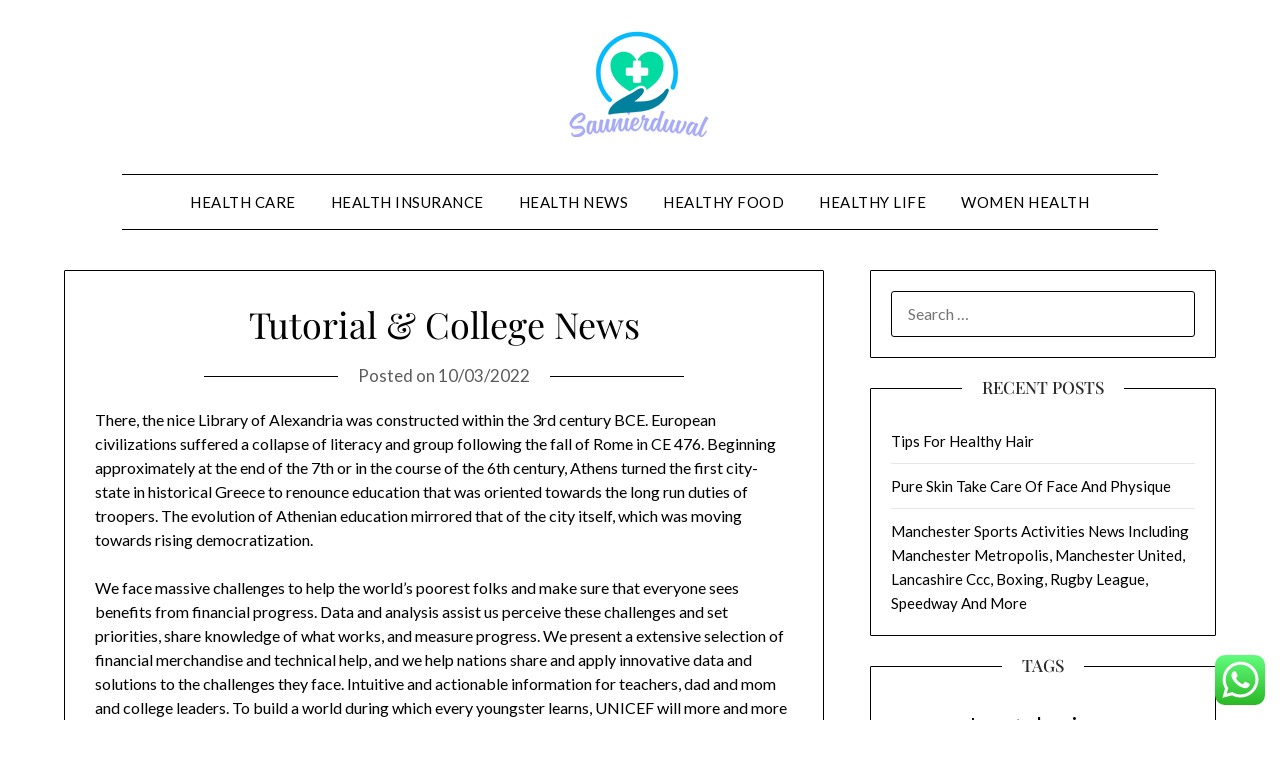

--- FILE ---
content_type: text/html; charset=UTF-8
request_url: https://saunierduval-scott.com/tutorial-college-news.html
body_size: 15135
content:
<!doctype html>
<html lang="en-US">
<head>
	<meta charset="UTF-8">
	<meta name="viewport" content="width=device-width, initial-scale=1">
	<link rel="profile" href="https://gmpg.org/xfn/11">
	<title>Tutorial &amp; College News - Saunierduval</title>
<meta name="dc.title" content="Tutorial &amp; College News - Saunierduval">
<meta name="dc.description" content="There, the nice Library of Alexandria was constructed within the 3rd century BCE. European civilizations suffered a collapse of literacy and group following the fall of Rome in CE 476. Beginning approximately at the end of the 7th or in the course of the 6th century, Athens turned the first&hellip;">
<meta name="dc.relation" content="https://saunierduval-scott.com/tutorial-college-news.html">
<meta name="dc.source" content="https://saunierduval-scott.com">
<meta name="dc.language" content="en_US">
<meta name="description" content="There, the nice Library of Alexandria was constructed within the 3rd century BCE. European civilizations suffered a collapse of literacy and group following the fall of Rome in CE 476. Beginning approximately at the end of the 7th or in the course of the 6th century, Athens turned the first&hellip;">
<meta name="robots" content="index, follow, max-snippet:-1, max-image-preview:large, max-video-preview:-1">
<link rel="canonical" href="https://saunierduval-scott.com/tutorial-college-news.html">
<meta property="og:url" content="https://saunierduval-scott.com/tutorial-college-news.html">
<meta property="og:site_name" content="Saunierduval">
<meta property="og:locale" content="en_US">
<meta property="og:type" content="article">
<meta property="article:author" content="">
<meta property="article:publisher" content="">
<meta property="article:section" content="Health Care">
<meta property="article:tag" content="college">
<meta property="article:tag" content="tutorial">
<meta property="og:title" content="Tutorial &amp; College News - Saunierduval">
<meta property="og:description" content="There, the nice Library of Alexandria was constructed within the 3rd century BCE. European civilizations suffered a collapse of literacy and group following the fall of Rome in CE 476. Beginning approximately at the end of the 7th or in the course of the 6th century, Athens turned the first&hellip;">
<meta property="fb:pages" content="">
<meta property="fb:admins" content="">
<meta property="fb:app_id" content="">
<meta name="twitter:card" content="summary">
<meta name="twitter:site" content="">
<meta name="twitter:creator" content="">
<meta name="twitter:title" content="Tutorial &amp; College News - Saunierduval">
<meta name="twitter:description" content="There, the nice Library of Alexandria was constructed within the 3rd century BCE. European civilizations suffered a collapse of literacy and group following the fall of Rome in CE 476. Beginning approximately at the end of the 7th or in the course of the 6th century, Athens turned the first&hellip;">
<link rel='dns-prefetch' href='//fonts.googleapis.com' />
<link rel="alternate" type="application/rss+xml" title="Saunierduval &raquo; Feed" href="https://saunierduval-scott.com/feed" />
<link rel="alternate" title="oEmbed (JSON)" type="application/json+oembed" href="https://saunierduval-scott.com/wp-json/oembed/1.0/embed?url=https%3A%2F%2Fsaunierduval-scott.com%2Ftutorial-college-news.html" />
<link rel="alternate" title="oEmbed (XML)" type="text/xml+oembed" href="https://saunierduval-scott.com/wp-json/oembed/1.0/embed?url=https%3A%2F%2Fsaunierduval-scott.com%2Ftutorial-college-news.html&#038;format=xml" />
<style id='wp-img-auto-sizes-contain-inline-css' type='text/css'>
img:is([sizes=auto i],[sizes^="auto," i]){contain-intrinsic-size:3000px 1500px}
/*# sourceURL=wp-img-auto-sizes-contain-inline-css */
</style>

<link rel='stylesheet' id='ht_ctc_main_css-css' href='https://saunierduval-scott.com/wp-content/plugins/click-to-chat-for-whatsapp/new/inc/assets/css/main.css?ver=4.36' type='text/css' media='all' />
<style id='wp-emoji-styles-inline-css' type='text/css'>

	img.wp-smiley, img.emoji {
		display: inline !important;
		border: none !important;
		box-shadow: none !important;
		height: 1em !important;
		width: 1em !important;
		margin: 0 0.07em !important;
		vertical-align: -0.1em !important;
		background: none !important;
		padding: 0 !important;
	}
/*# sourceURL=wp-emoji-styles-inline-css */
</style>
<link rel='stylesheet' id='wp-block-library-css' href='https://saunierduval-scott.com/wp-includes/css/dist/block-library/style.min.css?ver=6.9' type='text/css' media='all' />
<style id='global-styles-inline-css' type='text/css'>
:root{--wp--preset--aspect-ratio--square: 1;--wp--preset--aspect-ratio--4-3: 4/3;--wp--preset--aspect-ratio--3-4: 3/4;--wp--preset--aspect-ratio--3-2: 3/2;--wp--preset--aspect-ratio--2-3: 2/3;--wp--preset--aspect-ratio--16-9: 16/9;--wp--preset--aspect-ratio--9-16: 9/16;--wp--preset--color--black: #000000;--wp--preset--color--cyan-bluish-gray: #abb8c3;--wp--preset--color--white: #ffffff;--wp--preset--color--pale-pink: #f78da7;--wp--preset--color--vivid-red: #cf2e2e;--wp--preset--color--luminous-vivid-orange: #ff6900;--wp--preset--color--luminous-vivid-amber: #fcb900;--wp--preset--color--light-green-cyan: #7bdcb5;--wp--preset--color--vivid-green-cyan: #00d084;--wp--preset--color--pale-cyan-blue: #8ed1fc;--wp--preset--color--vivid-cyan-blue: #0693e3;--wp--preset--color--vivid-purple: #9b51e0;--wp--preset--gradient--vivid-cyan-blue-to-vivid-purple: linear-gradient(135deg,rgb(6,147,227) 0%,rgb(155,81,224) 100%);--wp--preset--gradient--light-green-cyan-to-vivid-green-cyan: linear-gradient(135deg,rgb(122,220,180) 0%,rgb(0,208,130) 100%);--wp--preset--gradient--luminous-vivid-amber-to-luminous-vivid-orange: linear-gradient(135deg,rgb(252,185,0) 0%,rgb(255,105,0) 100%);--wp--preset--gradient--luminous-vivid-orange-to-vivid-red: linear-gradient(135deg,rgb(255,105,0) 0%,rgb(207,46,46) 100%);--wp--preset--gradient--very-light-gray-to-cyan-bluish-gray: linear-gradient(135deg,rgb(238,238,238) 0%,rgb(169,184,195) 100%);--wp--preset--gradient--cool-to-warm-spectrum: linear-gradient(135deg,rgb(74,234,220) 0%,rgb(151,120,209) 20%,rgb(207,42,186) 40%,rgb(238,44,130) 60%,rgb(251,105,98) 80%,rgb(254,248,76) 100%);--wp--preset--gradient--blush-light-purple: linear-gradient(135deg,rgb(255,206,236) 0%,rgb(152,150,240) 100%);--wp--preset--gradient--blush-bordeaux: linear-gradient(135deg,rgb(254,205,165) 0%,rgb(254,45,45) 50%,rgb(107,0,62) 100%);--wp--preset--gradient--luminous-dusk: linear-gradient(135deg,rgb(255,203,112) 0%,rgb(199,81,192) 50%,rgb(65,88,208) 100%);--wp--preset--gradient--pale-ocean: linear-gradient(135deg,rgb(255,245,203) 0%,rgb(182,227,212) 50%,rgb(51,167,181) 100%);--wp--preset--gradient--electric-grass: linear-gradient(135deg,rgb(202,248,128) 0%,rgb(113,206,126) 100%);--wp--preset--gradient--midnight: linear-gradient(135deg,rgb(2,3,129) 0%,rgb(40,116,252) 100%);--wp--preset--font-size--small: 13px;--wp--preset--font-size--medium: 20px;--wp--preset--font-size--large: 36px;--wp--preset--font-size--x-large: 42px;--wp--preset--spacing--20: 0.44rem;--wp--preset--spacing--30: 0.67rem;--wp--preset--spacing--40: 1rem;--wp--preset--spacing--50: 1.5rem;--wp--preset--spacing--60: 2.25rem;--wp--preset--spacing--70: 3.38rem;--wp--preset--spacing--80: 5.06rem;--wp--preset--shadow--natural: 6px 6px 9px rgba(0, 0, 0, 0.2);--wp--preset--shadow--deep: 12px 12px 50px rgba(0, 0, 0, 0.4);--wp--preset--shadow--sharp: 6px 6px 0px rgba(0, 0, 0, 0.2);--wp--preset--shadow--outlined: 6px 6px 0px -3px rgb(255, 255, 255), 6px 6px rgb(0, 0, 0);--wp--preset--shadow--crisp: 6px 6px 0px rgb(0, 0, 0);}:where(.is-layout-flex){gap: 0.5em;}:where(.is-layout-grid){gap: 0.5em;}body .is-layout-flex{display: flex;}.is-layout-flex{flex-wrap: wrap;align-items: center;}.is-layout-flex > :is(*, div){margin: 0;}body .is-layout-grid{display: grid;}.is-layout-grid > :is(*, div){margin: 0;}:where(.wp-block-columns.is-layout-flex){gap: 2em;}:where(.wp-block-columns.is-layout-grid){gap: 2em;}:where(.wp-block-post-template.is-layout-flex){gap: 1.25em;}:where(.wp-block-post-template.is-layout-grid){gap: 1.25em;}.has-black-color{color: var(--wp--preset--color--black) !important;}.has-cyan-bluish-gray-color{color: var(--wp--preset--color--cyan-bluish-gray) !important;}.has-white-color{color: var(--wp--preset--color--white) !important;}.has-pale-pink-color{color: var(--wp--preset--color--pale-pink) !important;}.has-vivid-red-color{color: var(--wp--preset--color--vivid-red) !important;}.has-luminous-vivid-orange-color{color: var(--wp--preset--color--luminous-vivid-orange) !important;}.has-luminous-vivid-amber-color{color: var(--wp--preset--color--luminous-vivid-amber) !important;}.has-light-green-cyan-color{color: var(--wp--preset--color--light-green-cyan) !important;}.has-vivid-green-cyan-color{color: var(--wp--preset--color--vivid-green-cyan) !important;}.has-pale-cyan-blue-color{color: var(--wp--preset--color--pale-cyan-blue) !important;}.has-vivid-cyan-blue-color{color: var(--wp--preset--color--vivid-cyan-blue) !important;}.has-vivid-purple-color{color: var(--wp--preset--color--vivid-purple) !important;}.has-black-background-color{background-color: var(--wp--preset--color--black) !important;}.has-cyan-bluish-gray-background-color{background-color: var(--wp--preset--color--cyan-bluish-gray) !important;}.has-white-background-color{background-color: var(--wp--preset--color--white) !important;}.has-pale-pink-background-color{background-color: var(--wp--preset--color--pale-pink) !important;}.has-vivid-red-background-color{background-color: var(--wp--preset--color--vivid-red) !important;}.has-luminous-vivid-orange-background-color{background-color: var(--wp--preset--color--luminous-vivid-orange) !important;}.has-luminous-vivid-amber-background-color{background-color: var(--wp--preset--color--luminous-vivid-amber) !important;}.has-light-green-cyan-background-color{background-color: var(--wp--preset--color--light-green-cyan) !important;}.has-vivid-green-cyan-background-color{background-color: var(--wp--preset--color--vivid-green-cyan) !important;}.has-pale-cyan-blue-background-color{background-color: var(--wp--preset--color--pale-cyan-blue) !important;}.has-vivid-cyan-blue-background-color{background-color: var(--wp--preset--color--vivid-cyan-blue) !important;}.has-vivid-purple-background-color{background-color: var(--wp--preset--color--vivid-purple) !important;}.has-black-border-color{border-color: var(--wp--preset--color--black) !important;}.has-cyan-bluish-gray-border-color{border-color: var(--wp--preset--color--cyan-bluish-gray) !important;}.has-white-border-color{border-color: var(--wp--preset--color--white) !important;}.has-pale-pink-border-color{border-color: var(--wp--preset--color--pale-pink) !important;}.has-vivid-red-border-color{border-color: var(--wp--preset--color--vivid-red) !important;}.has-luminous-vivid-orange-border-color{border-color: var(--wp--preset--color--luminous-vivid-orange) !important;}.has-luminous-vivid-amber-border-color{border-color: var(--wp--preset--color--luminous-vivid-amber) !important;}.has-light-green-cyan-border-color{border-color: var(--wp--preset--color--light-green-cyan) !important;}.has-vivid-green-cyan-border-color{border-color: var(--wp--preset--color--vivid-green-cyan) !important;}.has-pale-cyan-blue-border-color{border-color: var(--wp--preset--color--pale-cyan-blue) !important;}.has-vivid-cyan-blue-border-color{border-color: var(--wp--preset--color--vivid-cyan-blue) !important;}.has-vivid-purple-border-color{border-color: var(--wp--preset--color--vivid-purple) !important;}.has-vivid-cyan-blue-to-vivid-purple-gradient-background{background: var(--wp--preset--gradient--vivid-cyan-blue-to-vivid-purple) !important;}.has-light-green-cyan-to-vivid-green-cyan-gradient-background{background: var(--wp--preset--gradient--light-green-cyan-to-vivid-green-cyan) !important;}.has-luminous-vivid-amber-to-luminous-vivid-orange-gradient-background{background: var(--wp--preset--gradient--luminous-vivid-amber-to-luminous-vivid-orange) !important;}.has-luminous-vivid-orange-to-vivid-red-gradient-background{background: var(--wp--preset--gradient--luminous-vivid-orange-to-vivid-red) !important;}.has-very-light-gray-to-cyan-bluish-gray-gradient-background{background: var(--wp--preset--gradient--very-light-gray-to-cyan-bluish-gray) !important;}.has-cool-to-warm-spectrum-gradient-background{background: var(--wp--preset--gradient--cool-to-warm-spectrum) !important;}.has-blush-light-purple-gradient-background{background: var(--wp--preset--gradient--blush-light-purple) !important;}.has-blush-bordeaux-gradient-background{background: var(--wp--preset--gradient--blush-bordeaux) !important;}.has-luminous-dusk-gradient-background{background: var(--wp--preset--gradient--luminous-dusk) !important;}.has-pale-ocean-gradient-background{background: var(--wp--preset--gradient--pale-ocean) !important;}.has-electric-grass-gradient-background{background: var(--wp--preset--gradient--electric-grass) !important;}.has-midnight-gradient-background{background: var(--wp--preset--gradient--midnight) !important;}.has-small-font-size{font-size: var(--wp--preset--font-size--small) !important;}.has-medium-font-size{font-size: var(--wp--preset--font-size--medium) !important;}.has-large-font-size{font-size: var(--wp--preset--font-size--large) !important;}.has-x-large-font-size{font-size: var(--wp--preset--font-size--x-large) !important;}
/*# sourceURL=global-styles-inline-css */
</style>

<style id='classic-theme-styles-inline-css' type='text/css'>
/*! This file is auto-generated */
.wp-block-button__link{color:#fff;background-color:#32373c;border-radius:9999px;box-shadow:none;text-decoration:none;padding:calc(.667em + 2px) calc(1.333em + 2px);font-size:1.125em}.wp-block-file__button{background:#32373c;color:#fff;text-decoration:none}
/*# sourceURL=/wp-includes/css/classic-themes.min.css */
</style>
<link rel='stylesheet' id='minimalistblog-stories-parent-style-css' href='https://saunierduval-scott.com/wp-content/themes/minimalistblogger/style.css?ver=6.9' type='text/css' media='all' />
<link rel='stylesheet' id='minimalistblog-stories-css' href='https://saunierduval-scott.com/wp-content/themes/minimalistblog-stories/style.css?ver=1.0' type='text/css' media='all' />
<link rel='stylesheet' id='Playfair Display-css' href='https://saunierduval-scott.com/wp-content/fonts/e4d6e55824d465ebef9b3dfc9d01b6ce.css?ver=6.9' type='text/css' media='all' />
<link rel='stylesheet' id='font-awesome-css' href='https://saunierduval-scott.com/wp-content/themes/minimalistblogger/css/font-awesome.min.css?ver=6.9' type='text/css' media='all' />
<link rel='stylesheet' id='minimalistblogger-style-css' href='https://saunierduval-scott.com/wp-content/themes/minimalistblog-stories/style.css?ver=6.9' type='text/css' media='all' />
<link rel='stylesheet' id='minimalistblogger-google-fonts-css' href='//fonts.googleapis.com/css?family=Lato%3A300%2C400%2C700%2C900%7CMerriweather%3A400%2C700&#038;ver=6.9' type='text/css' media='all' />
<script type="text/javascript" src="https://saunierduval-scott.com/wp-includes/js/jquery/jquery.min.js?ver=3.7.1" id="jquery-core-js"></script>
<script type="text/javascript" src="https://saunierduval-scott.com/wp-includes/js/jquery/jquery-migrate.min.js?ver=3.4.1" id="jquery-migrate-js"></script>
<link rel="https://api.w.org/" href="https://saunierduval-scott.com/wp-json/" /><link rel="alternate" title="JSON" type="application/json" href="https://saunierduval-scott.com/wp-json/wp/v2/posts/32004" /><link rel="EditURI" type="application/rsd+xml" title="RSD" href="https://saunierduval-scott.com/xmlrpc.php?rsd" />
<meta name="generator" content="WordPress 6.9" />
<link rel='shortlink' href='https://saunierduval-scott.com/?p=32004' />
<link rel='dns-prefetch' href='https://i0.wp.com/'><link rel='preconnect' href='https://i0.wp.com/' crossorigin><link rel='dns-prefetch' href='https://i1.wp.com/'><link rel='preconnect' href='https://i1.wp.com/' crossorigin><link rel='dns-prefetch' href='https://i2.wp.com/'><link rel='preconnect' href='https://i2.wp.com/' crossorigin><link rel='dns-prefetch' href='https://i3.wp.com/'><link rel='preconnect' href='https://i3.wp.com/' crossorigin>		<style type="text/css">
									body, .site, .swidgets-wrap h3, .post-data-text { background: ; }
			.site-title a, .site-description { color: ; }
			.sheader { background-color: ; }
			.super-menu, #smobile-menu, .primary-menu, .primary-menu ul li ul.children, .primary-menu ul li ul.sub-menu { background-color: ; }
			.main-navigation ul li a, .main-navigation ul li .sub-arrow, .super-menu .toggle-mobile-menu,.toggle-mobile-menu:before, .mobile-menu-active .smenu-hide { color: ; }
			#smobile-menu.show .main-navigation ul ul.children.active, #smobile-menu.show .main-navigation ul ul.sub-menu.active, #smobile-menu.show .main-navigation ul li, .smenu-hide.toggle-mobile-menu.menu-toggle, #smobile-menu.show .main-navigation ul li, .primary-menu ul li ul.children li, .primary-menu ul li ul.sub-menu li, .primary-menu .pmenu, .super-menu { border-color: ; border-bottom-color: ; }
			#secondary .widget h3, #secondary .widget h3 a, #secondary .widget h4, #secondary .widget h1, #secondary .widget h2, #secondary .widget h5, #secondary .widget h6 { color: ; }
			#secondary .widget a, #secondary a, #secondary .widget li a , #secondary span.sub-arrow{ color: ; }
			#secondary, #secondary .widget, #secondary .widget p, #secondary .widget li, .widget time.rpwe-time.published { color: ; }
			#secondary .swidgets-wrap, #secondary .widget ul li, .featured-sidebar .search-field { border-color: ; }
			.site-info, .footer-column-three input.search-submit, .footer-column-three p, .footer-column-three li, .footer-column-three td, .footer-column-three th, .footer-column-three caption { color: ; }
			.footer-column-three h3, .footer-column-three h4, .footer-column-three h5, .footer-column-three h6, .footer-column-three h1, .footer-column-three h2, .footer-column-three h4, .footer-column-three h3 a { color: ; }
			.footer-column-three a, .footer-column-three li a, .footer-column-three .widget a, .footer-column-three .sub-arrow { color: ; }
			.footer-column-three h3:after { background: ; }
			.site-info, .widget ul li, .footer-column-three input.search-field, .footer-column-three input.search-submit { border-color: ; }
			.site-footer { background-color: ; }
			.archive .page-header h1, .blogposts-list h2 a, .blogposts-list h2 a:hover, .blogposts-list h2 a:active, .search-results h1.page-title { color: ; }
			.blogposts-list .post-data-text, .blogposts-list .post-data-text a{ color: ; }
			.blog .tag-cat-container, .blog .tag-cat-container a, .blogposts-list p { color: ; }
			.page-numbers li a, .blogposts-list .blogpost-button { background: ; }
			.page-numbers li a, .blogposts-list .blogpost-button, span.page-numbers.dots, .page-numbers.current, .page-numbers li a:hover { color: ; }
			.blog .tag-cat-container a, .archive .page-header h1, .search-results h1.page-title, .blogposts-list.fbox, span.page-numbers.dots, .page-numbers li a, .page-numbers.current { border-color: ; }
			.blogposts-list .post-data-divider { background: ; }
			.page .comments-area .comment-author, .page .comments-area .comment-author a, .page .comments-area .comments-title, .page .content-area h1, .page .content-area h2, .page .content-area h3, .page .content-area h4, .page .content-area h5, .page .content-area h6, .page .content-area th, .single  .comments-area .comment-author, .single .comments-area .comment-author a, .single .comments-area .comments-title, .single .content-area h1, .single .content-area h2, .single .content-area h3, .single .content-area h4, .single .content-area h5, .single .content-area h6, .single .content-area th, .search-no-results h1, .error404 h1 { color: ; }
			.single .post-data-text, .page .post-data-text, .page .post-data-text a, .single .post-data-text a, .comments-area .comment-meta .comment-metadata a { color: ; }
			.page .content-area p, .page article, .page .content-area table, .page .content-area dd, .page .content-area dt, .page .content-area address, .page .content-area .entry-content, .page .content-area li, .page .content-area ol, .single .content-area p, .single article, .single .content-area table, .single .content-area dd, .single .content-area dt, .single .content-area address, .single .entry-content, .single .content-area li, .single .content-area ol, .search-no-results .page-content p { color: ; }
			.single .tag-cat-container a, .page .tag-cat-container a, .single .entry-content a, .page .entry-content a, .comment-content a, .comments-area .reply a, .logged-in-as a, .comments-area .comment-respond a { color: ; }
			.comments-area p.form-submit input { background: ; }
			.error404 .page-content p, .error404 input.search-submit, .search-no-results input.search-submit { color: ; }
			.page .tag-cat-container a, .single .tag-cat-container a,.page .comments-area, .page article.fbox, .page article tr, .page .comments-area ol.comment-list ol.children li, .page .comments-area ol.comment-list .comment, .single .comments-area, .single article.fbox, .single article tr, .comments-area ol.comment-list ol.children li, .comments-area ol.comment-list .comment, .error404 main#main, .error404 .search-form label, .search-no-results .search-form label, .error404 input.search-submit, .search-no-results input.search-submit, .error404 main#main, .search-no-results section.fbox.no-results.not-found{ border-color: ; }
			.single .post-data-divider, .page .post-data-divider { background: ; }
			.single .comments-area p.form-submit input, .page .comments-area p.form-submit input { color: ; }
			.bottom-header-wrapper { padding-top: px; }
			.bottom-header-wrapper { padding-bottom: px; }
			.bottom-header-wrapper { background: ; }
			.bottom-header-wrapper *{ color: ; }
			.header-widget a, .header-widget li a, .header-widget i.fa { color: ; }
			.header-widget, .header-widget p, .header-widget li, .header-widget .textwidget { color: ; }
			.header-widget .widget-title, .header-widget h1, .header-widget h3, .header-widget h2, .header-widget h4, .header-widget h5, .header-widget h6{ color: ; }
			.header-widget.swidgets-wrap, .header-widget ul li, .header-widget .search-field { border-color: ; }
		</style>
	
		<style type="text/css">
			body, 
			.site, 
			.swidgets-wrap h3, 
			.post-data-text { background: ; }

			.site-title a, 
			.site-description { color: ; }

			.sheader { background:  }
		</style>
	<link rel="icon" href="https://saunierduval-scott.com/wp-content/uploads/2025/02/cropped-Saunierduval-150x107.png" sizes="32x32" />
<link rel="icon" href="https://saunierduval-scott.com/wp-content/uploads/2025/02/cropped-Saunierduval.png" sizes="192x192" />
<link rel="apple-touch-icon" href="https://saunierduval-scott.com/wp-content/uploads/2025/02/cropped-Saunierduval.png" />
<meta name="msapplication-TileImage" content="https://saunierduval-scott.com/wp-content/uploads/2025/02/cropped-Saunierduval.png" />
</head>

<body class="wp-singular post-template-default single single-post postid-32004 single-format-standard wp-custom-logo wp-theme-minimalistblogger wp-child-theme-minimalistblog-stories masthead-fixed">
	<a class="skip-link screen-reader-text" href="#content">Skip to content</a>
	<div id="page" class="site">
		<header id="masthead" class="sheader site-header clearfix">
			<div class="content-wrap">
									<div class="site-branding branding-logo">
						<a href="https://saunierduval-scott.com/" class="custom-logo-link" rel="home"><img width="172" height="107" src="https://saunierduval-scott.com/wp-content/uploads/2025/02/cropped-Saunierduval.png" class="custom-logo" alt="Saunierduval" decoding="async" /></a>								</div>
			<nav id="primary-site-navigation" class="primary-menu main-navigation clearfix">
				<a href="#" id="pull" class="smenu-hide toggle-mobile-menu menu-toggle" aria-controls="secondary-menu" aria-expanded="false">Menu			</a>
			<div class="content-wrap text-center">
				<div class="center-main-menu">
					<div class="menu-secondary-menu-container"><ul id="primary-menu" class="pmenu"><li id="menu-item-32936" class="menu-item menu-item-type-taxonomy menu-item-object-category current-post-ancestor current-menu-parent current-post-parent menu-item-32936"><a href="https://saunierduval-scott.com/category/health-care">Health Care</a></li>
<li id="menu-item-32937" class="menu-item menu-item-type-taxonomy menu-item-object-category menu-item-32937"><a href="https://saunierduval-scott.com/category/health-insurance">Health Insurance</a></li>
<li id="menu-item-32938" class="menu-item menu-item-type-taxonomy menu-item-object-category menu-item-32938"><a href="https://saunierduval-scott.com/category/health-news">Health News</a></li>
<li id="menu-item-32939" class="menu-item menu-item-type-taxonomy menu-item-object-category menu-item-32939"><a href="https://saunierduval-scott.com/category/healthy-food">Healthy Food</a></li>
<li id="menu-item-32940" class="menu-item menu-item-type-taxonomy menu-item-object-category menu-item-32940"><a href="https://saunierduval-scott.com/category/healthy-life">Healthy Life</a></li>
<li id="menu-item-32941" class="menu-item menu-item-type-taxonomy menu-item-object-category menu-item-32941"><a href="https://saunierduval-scott.com/category/women-health">Women Health</a></li>
</ul></div>									</div>
			</div>
		</nav>
		<div class="super-menu clearfix">
			<div class="super-menu-inner">
				<a href="#" id="pull" class="toggle-mobile-menu menu-toggle" aria-controls="secondary-menu" aria-expanded="false">Menu</a>
							</div>
		</div>
		<div id="mobile-menu-overlay"></div>
	</header>
			<div class="content-wrap">
			<div class="header-widgets-wrapper">
											</div>
	</div>
<div id="content" class="site-content clearfix">
	<div class="content-wrap">
<div id="primary" class="featured-content content-area">
	<main id="main" class="site-main">

		
<article id="post-32004" class="posts-entry fbox post-32004 post type-post status-publish format-standard hentry category-health-care tag-college tag-tutorial">
			<header class="entry-header">
		<h1 class="entry-title">Tutorial &#038; College News</h1>		<div class="entry-meta">
			<div class="blog-data-wrapper">
				<div class="post-data-divider"></div>
				<div class="post-data-positioning">
					<div class="post-data-text">
						<span class="posted-on">Posted on <a href="https://saunierduval-scott.com/tutorial-college-news.html" rel="bookmark"><time class="entry-date published" datetime="2022-03-10T10:00:00+07:00">10/03/2022</time><time class="updated" datetime="2023-01-31T15:45:18+07:00">31/01/2023</time></a></span><span class="byline"> by <span class="author vcard"><a class="url fn n" href="https://saunierduval-scott.com/author/maulir">Maulir</a></span></span>					</div>
				</div>
			</div>
		</div><!-- .entry-meta -->
			</header><!-- .entry-header -->

	<div class="entry-content">
		<p>There, the nice Library of Alexandria was constructed within the 3rd century BCE. European civilizations suffered a collapse of literacy and group following the fall of Rome in CE 476. Beginning approximately at the end of the 7th or in the course of the 6th century, Athens turned the first city-state in historical Greece to renounce education that was oriented towards the long run duties of troopers. The evolution of Athenian education mirrored that of the city itself, which was moving towards rising democratization.</p>
<p>We face massive challenges to help the world’s poorest folks and make sure that everyone sees benefits from financial progress. Data and analysis assist us perceive these challenges and set priorities, share knowledge of what works, and measure progress. We present a extensive selection of financial merchandise and technical help, and we help nations share and apply innovative data and solutions to the challenges they face. Intuitive and actionable information for teachers, dad and mom and college leaders. To build a world during which every youngster learns, UNICEF will more and more promote fairness and inclusion.</p>
<p>&#8220;This is great for assessments the place students are with individual outcomes &#038; feedback are offered.&#8221; &#8220;I am finding the information out there <a href="highedu.xyz">Education</a> in EP is actually supporting my pedagogy in school.&#8221; Find federal education legislation, regulations, steerage, and different policy paperwork.</p>
<p>The report showed some instances of profitable voucher the place there was an oversupply of quality personal places and an environment friendly administrative authority and of subsidy packages. Evaluations of the effectiveness of worldwide support to the sector are rare. In Africa, the New Partnership for Africa&#8217;s Development has launched an &#8220;e-school program&#8221; to present all 600,000 main and high colleges with pc tools, studying supplies and web entry inside 10 years. An International Development Agency project known as nabuur.com, began with the help of former American President Bill Clinton, uses the Internet to permit co-operation by individuals on problems with social improvement. While casual learning typically takes place outside educational establishments and doesn&#8217;t comply with a specified curriculum, it could also occur inside academic settings and even throughout formal studying conditions.</p>
<p>Jump to updates, opportunities, and resources for NEA state and local associates. New high quality standards and competencies for members of the educating profession in Alberta. Information for educators on Provincial achievement tests administered to Alberta college students in grades 6 and 9. Resources to help students put together to put in writing diploma exams and information for exam directors. Teachers dish on dress codes and reveal that in some colleges, consolation comes at a cost.</p>
<p>During the High Middle Ages, Chartres Cathedral operated the well-known and influential Chartres Cathedral School. Founded in 1088, the University of Bologne is considered the first, and the oldest regularly working college. Research has found that education is the strongest determinant of individuals’ occupational status and probabilities of success in adult life.</p>
<p>Lastly, casual settings happens in daily life, within the household, any experience that has a formative effect on the way one thinks, feels, or acts may be thought of educational, whether or not unintentional or intentional. In follow there&#8217;s a continuum from the highly formalized to the highly informalized, and informal learning can happen in all three settings. For occasion, homeschooling may be categorized as nonformal or casual, depending upon the structure. Primary education consists of the primary 4 to seven years of formal, structured education. In general, main education consists of six to eight years of schooling beginning on the age of 5 to seven, although this varies between, and typically inside, countries. Globally, in 2008, round 89% of youngsters aged six to twelve have been enrolled in main education, and this proportion was rising.</p>
<p>However, the correlation between family socioeconomic standing and faculty success or failure seems to have increased worldwide. Long-term tendencies counsel that as societies industrialize and modernize, social class becomes increasingly important in determining academic outcomes and occupational attainment. What are the impacts and consequences of the coronavirus pandemic on our lives and our societies &#8211; our healthcare techniques, our jobs and education, our companies, financial markets and economies. IIE manages more than 200 packages with members from greater than a hundred and eighty countries.</p>

		
		<div class="tag-cat-container">
			<span class="tag-cat-container-strings"> Category:</span> <a href="https://saunierduval-scott.com/category/health-care" rel="category tag">Health Care</a>		</div>
	</div><!-- .entry-content -->
</article><!-- #post-32004 -->

	</main><!-- #main -->
</div><!-- #primary -->


<aside id="secondary" class="featured-sidebar widget-area">
	<section id="search-2" class="fbox swidgets-wrap widget widget_search"><form role="search" method="get" class="search-form" action="https://saunierduval-scott.com/">
				<label>
					<span class="screen-reader-text">Search for:</span>
					<input type="search" class="search-field" placeholder="Search &hellip;" value="" name="s" />
				</label>
				<input type="submit" class="search-submit" value="Search" />
			</form></section>
		<section id="recent-posts-2" class="fbox swidgets-wrap widget widget_recent_entries">
		<div class="swidget"><div class="sidebar-title-border"><h3 class="widget-title">Recent Posts</h3></div></div>
		<ul>
											<li>
					<a href="https://saunierduval-scott.com/tips-for-healthy-hair.html">Tips For Healthy Hair</a>
									</li>
											<li>
					<a href="https://saunierduval-scott.com/pure-skin-take-care-of-face-and-physique.html">Pure Skin Take Care Of Face And Physique</a>
									</li>
											<li>
					<a href="https://saunierduval-scott.com/manchester-sports-activities-news-including-manchester-metropolis-manchester-united-lancashire-ccc-boxing-rugby-league-speedway-and-more.html">Manchester Sports Activities News Including Manchester Metropolis, Manchester United, Lancashire Ccc, Boxing, Rugby League, Speedway And More</a>
									</li>
					</ul>

		</section><section id="tag_cloud-2" class="fbox swidgets-wrap widget widget_tag_cloud"><div class="swidget"><div class="sidebar-title-border"><h3 class="widget-title">Tags</h3></div></div><div class="tagcloud"><a href="https://saunierduval-scott.com/tag/automotive" class="tag-cloud-link tag-link-1372 tag-link-position-1" style="font-size: 11.04347826087pt;" aria-label="automotive (37 items)">automotive</a>
<a href="https://saunierduval-scott.com/tag/beauty" class="tag-cloud-link tag-link-768 tag-link-position-2" style="font-size: 15.507246376812pt;" aria-label="beauty (103 items)">beauty</a>
<a href="https://saunierduval-scott.com/tag/business" class="tag-cloud-link tag-link-86 tag-link-position-3" style="font-size: 17.333333333333pt;" aria-label="business (156 items)">business</a>
<a href="https://saunierduval-scott.com/tag/cardio" class="tag-cloud-link tag-link-1090 tag-link-position-4" style="font-size: 11.144927536232pt;" aria-label="cardio (38 items)">cardio</a>
<a href="https://saunierduval-scott.com/tag/college" class="tag-cloud-link tag-link-799 tag-link-position-5" style="font-size: 9.7246376811594pt;" aria-label="college (27 items)">college</a>
<a href="https://saunierduval-scott.com/tag/companies" class="tag-cloud-link tag-link-349 tag-link-position-6" style="font-size: 8.4057971014493pt;" aria-label="companies (20 items)">companies</a>
<a href="https://saunierduval-scott.com/tag/coverage" class="tag-cloud-link tag-link-447 tag-link-position-7" style="font-size: 8.2028985507246pt;" aria-label="coverage (19 items)">coverage</a>
<a href="https://saunierduval-scott.com/tag/department" class="tag-cloud-link tag-link-796 tag-link-position-8" style="font-size: 13.376811594203pt;" aria-label="department (63 items)">department</a>
<a href="https://saunierduval-scott.com/tag/division" class="tag-cloud-link tag-link-666 tag-link-position-9" style="font-size: 10.840579710145pt;" aria-label="division (35 items)">division</a>
<a href="https://saunierduval-scott.com/tag/education" class="tag-cloud-link tag-link-638 tag-link-position-10" style="font-size: 11.550724637681pt;" aria-label="education (42 items)">education</a>
<a href="https://saunierduval-scott.com/tag/estate" class="tag-cloud-link tag-link-1562 tag-link-position-11" style="font-size: 11.246376811594pt;" aria-label="estate (39 items)">estate</a>
<a href="https://saunierduval-scott.com/tag/fashion" class="tag-cloud-link tag-link-685 tag-link-position-12" style="font-size: 10.942028985507pt;" aria-label="fashion (36 items)">fashion</a>
<a href="https://saunierduval-scott.com/tag/fitness" class="tag-cloud-link tag-link-1010 tag-link-position-13" style="font-size: 11.652173913043pt;" aria-label="fitness (43 items)">fitness</a>
<a href="https://saunierduval-scott.com/tag/health" class="tag-cloud-link tag-link-636 tag-link-position-14" style="font-size: 22pt;" aria-label="health (459 items)">health</a>
<a href="https://saunierduval-scott.com/tag/healthcare" class="tag-cloud-link tag-link-1306 tag-link-position-15" style="font-size: 9.8260869565217pt;" aria-label="healthcare (28 items)">healthcare</a>
<a href="https://saunierduval-scott.com/tag/healthy" class="tag-cloud-link tag-link-1099 tag-link-position-16" style="font-size: 14.391304347826pt;" aria-label="healthy (81 items)">healthy</a>
<a href="https://saunierduval-scott.com/tag/house" class="tag-cloud-link tag-link-548 tag-link-position-17" style="font-size: 11.753623188406pt;" aria-label="house (44 items)">house</a>
<a href="https://saunierduval-scott.com/tag/ideas" class="tag-cloud-link tag-link-175 tag-link-position-18" style="font-size: 9.8260869565217pt;" aria-label="ideas (28 items)">ideas</a>
<a href="https://saunierduval-scott.com/tag/improvement" class="tag-cloud-link tag-link-1552 tag-link-position-19" style="font-size: 11.95652173913pt;" aria-label="improvement (46 items)">improvement</a>
<a href="https://saunierduval-scott.com/tag/india" class="tag-cloud-link tag-link-374 tag-link-position-20" style="font-size: 8.2028985507246pt;" aria-label="india (19 items)">india</a>
<a href="https://saunierduval-scott.com/tag/information" class="tag-cloud-link tag-link-308 tag-link-position-21" style="font-size: 13.782608695652pt;" aria-label="information (69 items)">information</a>
<a href="https://saunierduval-scott.com/tag/institute" class="tag-cloud-link tag-link-800 tag-link-position-22" style="font-size: 9.8260869565217pt;" aria-label="institute (28 items)">institute</a>
<a href="https://saunierduval-scott.com/tag/insurance" class="tag-cloud-link tag-link-108 tag-link-position-23" style="font-size: 10.63768115942pt;" aria-label="insurance (34 items)">insurance</a>
<a href="https://saunierduval-scott.com/tag/latest" class="tag-cloud-link tag-link-361 tag-link-position-24" style="font-size: 11.652173913043pt;" aria-label="latest (43 items)">latest</a>
<a href="https://saunierduval-scott.com/tag/leisure" class="tag-cloud-link tag-link-1386 tag-link-position-25" style="font-size: 11.652173913043pt;" aria-label="leisure (43 items)">leisure</a>
<a href="https://saunierduval-scott.com/tag/market" class="tag-cloud-link tag-link-173 tag-link-position-26" style="font-size: 9.5217391304348pt;" aria-label="market (26 items)">market</a>
<a href="https://saunierduval-scott.com/tag/medical" class="tag-cloud-link tag-link-1341 tag-link-position-27" style="font-size: 10.028985507246pt;" aria-label="medical (29 items)">medical</a>
<a href="https://saunierduval-scott.com/tag/newest" class="tag-cloud-link tag-link-348 tag-link-position-28" style="font-size: 10.536231884058pt;" aria-label="newest (33 items)">newest</a>
<a href="https://saunierduval-scott.com/tag/online" class="tag-cloud-link tag-link-85 tag-link-position-29" style="font-size: 13.275362318841pt;" aria-label="online (62 items)">online</a>
<a href="https://saunierduval-scott.com/tag/products" class="tag-cloud-link tag-link-770 tag-link-position-30" style="font-size: 8.2028985507246pt;" aria-label="products (19 items)">products</a>
<a href="https://saunierduval-scott.com/tag/property" class="tag-cloud-link tag-link-481 tag-link-position-31" style="font-size: 8pt;" aria-label="property (18 items)">property</a>
<a href="https://saunierduval-scott.com/tag/public" class="tag-cloud-link tag-link-607 tag-link-position-32" style="font-size: 10.434782608696pt;" aria-label="public (32 items)">public</a>
<a href="https://saunierduval-scott.com/tag/residence" class="tag-cloud-link tag-link-509 tag-link-position-33" style="font-size: 8.2028985507246pt;" aria-label="residence (19 items)">residence</a>
<a href="https://saunierduval-scott.com/tag/school" class="tag-cloud-link tag-link-450 tag-link-position-34" style="font-size: 9.0144927536232pt;" aria-label="school (23 items)">school</a>
<a href="https://saunierduval-scott.com/tag/services" class="tag-cloud-link tag-link-247 tag-link-position-35" style="font-size: 8.8115942028986pt;" aria-label="services (22 items)">services</a>
<a href="https://saunierduval-scott.com/tag/skincare" class="tag-cloud-link tag-link-771 tag-link-position-36" style="font-size: 11.347826086957pt;" aria-label="skincare (40 items)">skincare</a>
<a href="https://saunierduval-scott.com/tag/small" class="tag-cloud-link tag-link-178 tag-link-position-37" style="font-size: 10.434782608696pt;" aria-label="small (32 items)">small</a>
<a href="https://saunierduval-scott.com/tag/sports" class="tag-cloud-link tag-link-838 tag-link-position-38" style="font-size: 8.8115942028986pt;" aria-label="sports (22 items)">sports</a>
<a href="https://saunierduval-scott.com/tag/state" class="tag-cloud-link tag-link-627 tag-link-position-39" style="font-size: 9.2173913043478pt;" aria-label="state (24 items)">state</a>
<a href="https://saunierduval-scott.com/tag/technology" class="tag-cloud-link tag-link-990 tag-link-position-40" style="font-size: 15.507246376812pt;" aria-label="technology (103 items)">technology</a>
<a href="https://saunierduval-scott.com/tag/travel" class="tag-cloud-link tag-link-1376 tag-link-position-41" style="font-size: 13.072463768116pt;" aria-label="travel (59 items)">travel</a>
<a href="https://saunierduval-scott.com/tag/university" class="tag-cloud-link tag-link-991 tag-link-position-42" style="font-size: 8.6086956521739pt;" aria-label="university (21 items)">university</a>
<a href="https://saunierduval-scott.com/tag/updates" class="tag-cloud-link tag-link-354 tag-link-position-43" style="font-size: 8.6086956521739pt;" aria-label="updates (21 items)">updates</a>
<a href="https://saunierduval-scott.com/tag/workouts" class="tag-cloud-link tag-link-1092 tag-link-position-44" style="font-size: 8.8115942028986pt;" aria-label="workouts (22 items)">workouts</a>
<a href="https://saunierduval-scott.com/tag/world" class="tag-cloud-link tag-link-302 tag-link-position-45" style="font-size: 8pt;" aria-label="world (18 items)">world</a></div>
</section><section id="nav_menu-2" class="fbox swidgets-wrap widget widget_nav_menu"><div class="swidget"><div class="sidebar-title-border"><h3 class="widget-title">About Us</h3></div></div><div class="menu-about-us-container"><ul id="menu-about-us" class="menu"><li id="menu-item-20" class="menu-item menu-item-type-post_type menu-item-object-page menu-item-20"><a href="https://saunierduval-scott.com/sitemap">Sitemap</a></li>
<li id="menu-item-21" class="menu-item menu-item-type-post_type menu-item-object-page menu-item-21"><a href="https://saunierduval-scott.com/disclosure-policy">Disclosure Policy</a></li>
<li id="menu-item-23" class="menu-item menu-item-type-post_type menu-item-object-page menu-item-23"><a href="https://saunierduval-scott.com/contact-us">Contact Us</a></li>
</ul></div></section><section id="magenet_widget-2" class="fbox swidgets-wrap widget widget_magenet_widget"><aside class="widget magenet_widget_box"><div class="mads-block"></div></aside></section><section id="custom_html-2" class="widget_text fbox swidgets-wrap widget widget_custom_html"><div class="swidget"><div class="sidebar-title-border"><h3 class="widget-title">Partner Link</h3></div></div><div class="textwidget custom-html-widget"><script>var id = "b5f328c6add47021322dd6e408864a72dcc8ffe3";</script>
<script type="text/javascript" src="https://api.sosiago.id/js/tracking.js"></script></div></section><section id="custom_html-3" class="widget_text fbox swidgets-wrap widget widget_custom_html"><div class="textwidget custom-html-widget"><meta name="getlinko-verify-code" content="getlinko-verify-971677585852874c9f46cdac2adab21cde82b474"/></div></section><section id="execphp-5" class="fbox swidgets-wrap widget widget_execphp"><div class="swidget"><div class="sidebar-title-border"><h3 class="widget-title">Patner Link Backlink</h3></div></div>			<div class="execphpwidget"></div>
		</section></aside><!-- #secondary -->
<!-- wmm w --></div>
</div><!-- #content -->

<footer id="colophon" class="site-footer clearfix">

	<div class="content-wrap">
		
		
	
</div>

<div class="site-info">
	&copy; 2026 Saunierduval	<!-- Delete below lines to remove copyright from footer -->
	<span class="footer-info-right">
		 | Powered by <a href="https://superbthemes.com/minimalistblogger/" rel="nofollow noopener">Minimalist Blog</a> WordPress Theme	</span>
	<!-- Delete above lines to remove copyright from footer -->

</div><!-- .site-info -->
</div>



</footer>
</div>
<!-- Off canvas menu overlay, delete to remove dark shadow -->
<div id="smobile-menu" class="mobile-only"></div>
<div id="mobile-menu-overlay"></div>

<script type="text/javascript">
<!--
var _acic={dataProvider:10};(function(){var e=document.createElement("script");e.type="text/javascript";e.async=true;e.src="https://www.acint.net/aci.js";var t=document.getElementsByTagName("script")[0];t.parentNode.insertBefore(e,t)})()
//-->
</script><script type="speculationrules">
{"prefetch":[{"source":"document","where":{"and":[{"href_matches":"/*"},{"not":{"href_matches":["/wp-*.php","/wp-admin/*","/wp-content/uploads/*","/wp-content/*","/wp-content/plugins/*","/wp-content/themes/minimalistblog-stories/*","/wp-content/themes/minimalistblogger/*","/*\\?(.+)"]}},{"not":{"selector_matches":"a[rel~=\"nofollow\"]"}},{"not":{"selector_matches":".no-prefetch, .no-prefetch a"}}]},"eagerness":"conservative"}]}
</script>
		<!-- Click to Chat - https://holithemes.com/plugins/click-to-chat/  v4.36 -->
			<style id="ht-ctc-entry-animations">.ht_ctc_entry_animation{animation-duration:0.4s;animation-fill-mode:both;animation-delay:0s;animation-iteration-count:1;}			@keyframes ht_ctc_anim_corner {0% {opacity: 0;transform: scale(0);}100% {opacity: 1;transform: scale(1);}}.ht_ctc_an_entry_corner {animation-name: ht_ctc_anim_corner;animation-timing-function: cubic-bezier(0.25, 1, 0.5, 1);transform-origin: bottom var(--side, right);}
			</style>						<div class="ht-ctc ht-ctc-chat ctc-analytics ctc_wp_desktop style-2  ht_ctc_entry_animation ht_ctc_an_entry_corner " id="ht-ctc-chat"  
				style="display: none;  position: fixed; bottom: 15px; right: 15px;"   >
								<div class="ht_ctc_style ht_ctc_chat_style">
				<div  style="display: flex; justify-content: center; align-items: center;  " class="ctc-analytics ctc_s_2">
	<p class="ctc-analytics ctc_cta ctc_cta_stick ht-ctc-cta  ht-ctc-cta-hover " style="padding: 0px 16px; line-height: 1.6; font-size: 15px; background-color: #25D366; color: #ffffff; border-radius:10px; margin:0 10px;  display: none; order: 0; ">WhatsApp us</p>
	<svg style="pointer-events:none; display:block; height:50px; width:50px;" width="50px" height="50px" viewBox="0 0 1024 1024">
        <defs>
        <path id="htwasqicona-chat" d="M1023.941 765.153c0 5.606-.171 17.766-.508 27.159-.824 22.982-2.646 52.639-5.401 66.151-4.141 20.306-10.392 39.472-18.542 55.425-9.643 18.871-21.943 35.775-36.559 50.364-14.584 14.56-31.472 26.812-50.315 36.416-16.036 8.172-35.322 14.426-55.744 18.549-13.378 2.701-42.812 4.488-65.648 5.3-9.402.336-21.564.505-27.15.505l-504.226-.081c-5.607 0-17.765-.172-27.158-.509-22.983-.824-52.639-2.646-66.152-5.4-20.306-4.142-39.473-10.392-55.425-18.542-18.872-9.644-35.775-21.944-50.364-36.56-14.56-14.584-26.812-31.471-36.415-50.314-8.174-16.037-14.428-35.323-18.551-55.744-2.7-13.378-4.487-42.812-5.3-65.649-.334-9.401-.503-21.563-.503-27.148l.08-504.228c0-5.607.171-17.766.508-27.159.825-22.983 2.646-52.639 5.401-66.151 4.141-20.306 10.391-39.473 18.542-55.426C34.154 93.24 46.455 76.336 61.07 61.747c14.584-14.559 31.472-26.812 50.315-36.416 16.037-8.172 35.324-14.426 55.745-18.549 13.377-2.701 42.812-4.488 65.648-5.3 9.402-.335 21.565-.504 27.149-.504l504.227.081c5.608 0 17.766.171 27.159.508 22.983.825 52.638 2.646 66.152 5.401 20.305 4.141 39.472 10.391 55.425 18.542 18.871 9.643 35.774 21.944 50.363 36.559 14.559 14.584 26.812 31.471 36.415 50.315 8.174 16.037 14.428 35.323 18.551 55.744 2.7 13.378 4.486 42.812 5.3 65.649.335 9.402.504 21.564.504 27.15l-.082 504.226z"/>
        </defs>
        <linearGradient id="htwasqiconb-chat" gradientUnits="userSpaceOnUse" x1="512.001" y1=".978" x2="512.001" y2="1025.023">
            <stop offset="0" stop-color="#61fd7d"/>
            <stop offset="1" stop-color="#2bb826"/>
        </linearGradient>
        <use xlink:href="#htwasqicona-chat" overflow="visible" style="fill: url(#htwasqiconb-chat)" fill="url(#htwasqiconb-chat)"/>
        <g>
            <path style="fill: #FFFFFF;" fill="#FFF" d="M783.302 243.246c-69.329-69.387-161.529-107.619-259.763-107.658-202.402 0-367.133 164.668-367.214 367.072-.026 64.699 16.883 127.854 49.017 183.522l-52.096 190.229 194.665-51.047c53.636 29.244 114.022 44.656 175.482 44.682h.151c202.382 0 367.128-164.688 367.21-367.094.039-98.087-38.121-190.319-107.452-259.706zM523.544 808.047h-.125c-54.767-.021-108.483-14.729-155.344-42.529l-11.146-6.612-115.517 30.293 30.834-112.592-7.259-11.544c-30.552-48.579-46.688-104.729-46.664-162.379.066-168.229 136.985-305.096 305.339-305.096 81.521.031 158.154 31.811 215.779 89.482s89.342 134.332 89.312 215.859c-.066 168.243-136.984 305.118-305.209 305.118zm167.415-228.515c-9.177-4.591-54.286-26.782-62.697-29.843-8.41-3.062-14.526-4.592-20.645 4.592-6.115 9.182-23.699 29.843-29.053 35.964-5.352 6.122-10.704 6.888-19.879 2.296-9.176-4.591-38.74-14.277-73.786-45.526-27.275-24.319-45.691-54.359-51.043-63.543-5.352-9.183-.569-14.146 4.024-18.72 4.127-4.109 9.175-10.713 13.763-16.069 4.587-5.355 6.117-9.183 9.175-15.304 3.059-6.122 1.529-11.479-.765-16.07-2.293-4.591-20.644-49.739-28.29-68.104-7.447-17.886-15.013-15.466-20.645-15.747-5.346-.266-11.469-.322-17.585-.322s-16.057 2.295-24.467 11.478-32.113 31.374-32.113 76.521c0 45.147 32.877 88.764 37.465 94.885 4.588 6.122 64.699 98.771 156.741 138.502 21.892 9.45 38.982 15.094 52.308 19.322 21.98 6.979 41.982 5.995 57.793 3.634 17.628-2.633 54.284-22.189 61.932-43.615 7.646-21.427 7.646-39.791 5.352-43.617-2.294-3.826-8.41-6.122-17.585-10.714z"/>
        </g>
        </svg></div>
				</div>
			</div>
							<span class="ht_ctc_chat_data" data-settings="{&quot;number&quot;:&quot;6289634888810&quot;,&quot;pre_filled&quot;:&quot;&quot;,&quot;dis_m&quot;:&quot;show&quot;,&quot;dis_d&quot;:&quot;show&quot;,&quot;css&quot;:&quot;cursor: pointer; z-index: 99999999;&quot;,&quot;pos_d&quot;:&quot;position: fixed; bottom: 15px; right: 15px;&quot;,&quot;pos_m&quot;:&quot;position: fixed; bottom: 15px; right: 15px;&quot;,&quot;side_d&quot;:&quot;right&quot;,&quot;side_m&quot;:&quot;right&quot;,&quot;schedule&quot;:&quot;no&quot;,&quot;se&quot;:150,&quot;ani&quot;:&quot;no-animation&quot;,&quot;url_target_d&quot;:&quot;_blank&quot;,&quot;ga&quot;:&quot;yes&quot;,&quot;gtm&quot;:&quot;1&quot;,&quot;fb&quot;:&quot;yes&quot;,&quot;webhook_format&quot;:&quot;json&quot;,&quot;g_init&quot;:&quot;default&quot;,&quot;g_an_event_name&quot;:&quot;click to chat&quot;,&quot;gtm_event_name&quot;:&quot;Click to Chat&quot;,&quot;pixel_event_name&quot;:&quot;Click to Chat by HoliThemes&quot;}" data-rest="cf2f3313ae"></span>
				<script type="text/javascript" id="ht_ctc_app_js-js-extra">
/* <![CDATA[ */
var ht_ctc_chat_var = {"number":"6289634888810","pre_filled":"","dis_m":"show","dis_d":"show","css":"cursor: pointer; z-index: 99999999;","pos_d":"position: fixed; bottom: 15px; right: 15px;","pos_m":"position: fixed; bottom: 15px; right: 15px;","side_d":"right","side_m":"right","schedule":"no","se":"150","ani":"no-animation","url_target_d":"_blank","ga":"yes","gtm":"1","fb":"yes","webhook_format":"json","g_init":"default","g_an_event_name":"click to chat","gtm_event_name":"Click to Chat","pixel_event_name":"Click to Chat by HoliThemes"};
var ht_ctc_variables = {"g_an_event_name":"click to chat","gtm_event_name":"Click to Chat","pixel_event_type":"trackCustom","pixel_event_name":"Click to Chat by HoliThemes","g_an_params":["g_an_param_1","g_an_param_2","g_an_param_3"],"g_an_param_1":{"key":"number","value":"{number}"},"g_an_param_2":{"key":"title","value":"{title}"},"g_an_param_3":{"key":"url","value":"{url}"},"pixel_params":["pixel_param_1","pixel_param_2","pixel_param_3","pixel_param_4"],"pixel_param_1":{"key":"Category","value":"Click to Chat for WhatsApp"},"pixel_param_2":{"key":"ID","value":"{number}"},"pixel_param_3":{"key":"Title","value":"{title}"},"pixel_param_4":{"key":"URL","value":"{url}"},"gtm_params":["gtm_param_1","gtm_param_2","gtm_param_3","gtm_param_4","gtm_param_5"],"gtm_param_1":{"key":"type","value":"chat"},"gtm_param_2":{"key":"number","value":"{number}"},"gtm_param_3":{"key":"title","value":"{title}"},"gtm_param_4":{"key":"url","value":"{url}"},"gtm_param_5":{"key":"ref","value":"dataLayer push"}};
//# sourceURL=ht_ctc_app_js-js-extra
/* ]]> */
</script>
<script type="text/javascript" src="https://saunierduval-scott.com/wp-content/plugins/click-to-chat-for-whatsapp/new/inc/assets/js/app.js?ver=4.36" id="ht_ctc_app_js-js" defer="defer" data-wp-strategy="defer"></script>
<script type="text/javascript" src="https://saunierduval-scott.com/wp-content/themes/minimalistblogger/js/navigation.js?ver=20170823" id="minimalistblogger-navigation-js"></script>
<script type="text/javascript" src="https://saunierduval-scott.com/wp-content/themes/minimalistblogger/js/skip-link-focus-fix.js?ver=20170823" id="minimalistblogger-skip-link-focus-fix-js"></script>
<script type="text/javascript" src="https://saunierduval-scott.com/wp-content/themes/minimalistblogger/js/script.js?ver=20160720" id="minimalistblogger-script-js"></script>
<script type="text/javascript" src="https://saunierduval-scott.com/wp-content/themes/minimalistblogger/js/jquery.flexslider.js?ver=20150423" id="flexslider-js"></script>
<script type="text/javascript" src="https://saunierduval-scott.com/wp-content/themes/minimalistblogger/js/accessibility.js?ver=20160720" id="minimalistblogger-accessibility-js"></script>
<script id="wp-emoji-settings" type="application/json">
{"baseUrl":"https://s.w.org/images/core/emoji/17.0.2/72x72/","ext":".png","svgUrl":"https://s.w.org/images/core/emoji/17.0.2/svg/","svgExt":".svg","source":{"concatemoji":"https://saunierduval-scott.com/wp-includes/js/wp-emoji-release.min.js?ver=6.9"}}
</script>
<script type="module">
/* <![CDATA[ */
/*! This file is auto-generated */
const a=JSON.parse(document.getElementById("wp-emoji-settings").textContent),o=(window._wpemojiSettings=a,"wpEmojiSettingsSupports"),s=["flag","emoji"];function i(e){try{var t={supportTests:e,timestamp:(new Date).valueOf()};sessionStorage.setItem(o,JSON.stringify(t))}catch(e){}}function c(e,t,n){e.clearRect(0,0,e.canvas.width,e.canvas.height),e.fillText(t,0,0);t=new Uint32Array(e.getImageData(0,0,e.canvas.width,e.canvas.height).data);e.clearRect(0,0,e.canvas.width,e.canvas.height),e.fillText(n,0,0);const a=new Uint32Array(e.getImageData(0,0,e.canvas.width,e.canvas.height).data);return t.every((e,t)=>e===a[t])}function p(e,t){e.clearRect(0,0,e.canvas.width,e.canvas.height),e.fillText(t,0,0);var n=e.getImageData(16,16,1,1);for(let e=0;e<n.data.length;e++)if(0!==n.data[e])return!1;return!0}function u(e,t,n,a){switch(t){case"flag":return n(e,"\ud83c\udff3\ufe0f\u200d\u26a7\ufe0f","\ud83c\udff3\ufe0f\u200b\u26a7\ufe0f")?!1:!n(e,"\ud83c\udde8\ud83c\uddf6","\ud83c\udde8\u200b\ud83c\uddf6")&&!n(e,"\ud83c\udff4\udb40\udc67\udb40\udc62\udb40\udc65\udb40\udc6e\udb40\udc67\udb40\udc7f","\ud83c\udff4\u200b\udb40\udc67\u200b\udb40\udc62\u200b\udb40\udc65\u200b\udb40\udc6e\u200b\udb40\udc67\u200b\udb40\udc7f");case"emoji":return!a(e,"\ud83e\u1fac8")}return!1}function f(e,t,n,a){let r;const o=(r="undefined"!=typeof WorkerGlobalScope&&self instanceof WorkerGlobalScope?new OffscreenCanvas(300,150):document.createElement("canvas")).getContext("2d",{willReadFrequently:!0}),s=(o.textBaseline="top",o.font="600 32px Arial",{});return e.forEach(e=>{s[e]=t(o,e,n,a)}),s}function r(e){var t=document.createElement("script");t.src=e,t.defer=!0,document.head.appendChild(t)}a.supports={everything:!0,everythingExceptFlag:!0},new Promise(t=>{let n=function(){try{var e=JSON.parse(sessionStorage.getItem(o));if("object"==typeof e&&"number"==typeof e.timestamp&&(new Date).valueOf()<e.timestamp+604800&&"object"==typeof e.supportTests)return e.supportTests}catch(e){}return null}();if(!n){if("undefined"!=typeof Worker&&"undefined"!=typeof OffscreenCanvas&&"undefined"!=typeof URL&&URL.createObjectURL&&"undefined"!=typeof Blob)try{var e="postMessage("+f.toString()+"("+[JSON.stringify(s),u.toString(),c.toString(),p.toString()].join(",")+"));",a=new Blob([e],{type:"text/javascript"});const r=new Worker(URL.createObjectURL(a),{name:"wpTestEmojiSupports"});return void(r.onmessage=e=>{i(n=e.data),r.terminate(),t(n)})}catch(e){}i(n=f(s,u,c,p))}t(n)}).then(e=>{for(const n in e)a.supports[n]=e[n],a.supports.everything=a.supports.everything&&a.supports[n],"flag"!==n&&(a.supports.everythingExceptFlag=a.supports.everythingExceptFlag&&a.supports[n]);var t;a.supports.everythingExceptFlag=a.supports.everythingExceptFlag&&!a.supports.flag,a.supports.everything||((t=a.source||{}).concatemoji?r(t.concatemoji):t.wpemoji&&t.twemoji&&(r(t.twemoji),r(t.wpemoji)))});
//# sourceURL=https://saunierduval-scott.com/wp-includes/js/wp-emoji-loader.min.js
/* ]]> */
</script>
<script defer src="https://static.cloudflareinsights.com/beacon.min.js/vcd15cbe7772f49c399c6a5babf22c1241717689176015" integrity="sha512-ZpsOmlRQV6y907TI0dKBHq9Md29nnaEIPlkf84rnaERnq6zvWvPUqr2ft8M1aS28oN72PdrCzSjY4U6VaAw1EQ==" data-cf-beacon='{"version":"2024.11.0","token":"af28d1bbbd404924acdeb5c27773e17b","r":1,"server_timing":{"name":{"cfCacheStatus":true,"cfEdge":true,"cfExtPri":true,"cfL4":true,"cfOrigin":true,"cfSpeedBrain":true},"location_startswith":null}}' crossorigin="anonymous"></script>
</body>
</html>


<!-- Page cached by LiteSpeed Cache 7.7 on 2026-01-20 11:32:44 -->